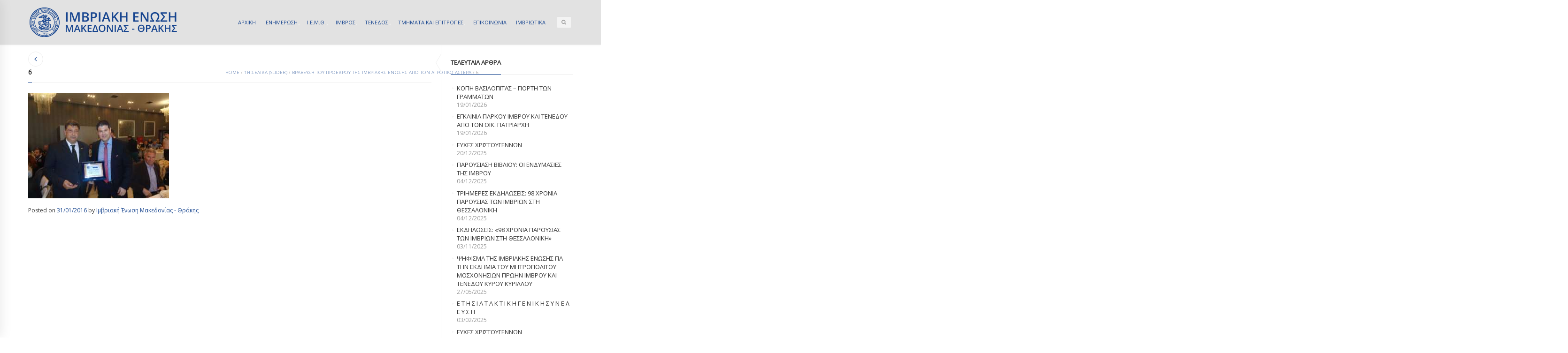

--- FILE ---
content_type: text/html; charset=UTF-8
request_url: https://imbrosunion.com/%CE%B2%CF%81%CE%AC%CE%B2%CE%B5%CF%85%CF%83%CE%B7-%CF%84%CE%BF%CF%85-%CF%80%CF%81%CE%BF%CE%AD%CE%B4%CF%81%CE%BF%CF%85-%CF%84%CE%B7%CF%83-%CE%B9%CE%BC%CE%B2%CF%81%CE%B9%CE%B1%CE%BA%CE%AE%CF%83-%CE%AD/6-2/
body_size: 13105
content:

<!DOCTYPE html>
<html lang="el" class="mpcth-responsive">
<head>
	<meta charset="UTF-8">
	<meta name="viewport" content="width=device-width, initial-scale=1.0">

			<meta property="og:image" content="https://imbrosunion.com/wp-content/uploads/2016/01/6.jpg"/>
	
	<link rel="pingback" href="https://imbrosunion.com/xmlrpc.php" />
			<link rel="icon" type="image/png" href="https://imbrosunion.com/wp-content/uploads/2014/12/IMBROSUNION-LOGO-HEADER.png">
	
	<title>6 | ΙΜΒΡΙΑΚΗ ΕΝΩΣΗ</title>
<meta name='robots' content='max-image-preview:large' />
<link rel='dns-prefetch' href='//fonts.googleapis.com' />
<link rel="alternate" type="application/rss+xml" title="Ροή RSS &raquo; ΙΜΒΡΙΑΚΗ ΕΝΩΣΗ" href="https://imbrosunion.com/feed/" />
<link rel="alternate" title="oEmbed (JSON)" type="application/json+oembed" href="https://imbrosunion.com/wp-json/oembed/1.0/embed?url=https%3A%2F%2Fimbrosunion.com%2F%25ce%25b2%25cf%2581%25ce%25ac%25ce%25b2%25ce%25b5%25cf%2585%25cf%2583%25ce%25b7-%25cf%2584%25ce%25bf%25cf%2585-%25cf%2580%25cf%2581%25ce%25bf%25ce%25ad%25ce%25b4%25cf%2581%25ce%25bf%25cf%2585-%25cf%2584%25ce%25b7%25cf%2583-%25ce%25b9%25ce%25bc%25ce%25b2%25cf%2581%25ce%25b9%25ce%25b1%25ce%25ba%25ce%25ae%25cf%2583-%25ce%25ad%2F6-2%2F" />
<link rel="alternate" title="oEmbed (XML)" type="text/xml+oembed" href="https://imbrosunion.com/wp-json/oembed/1.0/embed?url=https%3A%2F%2Fimbrosunion.com%2F%25ce%25b2%25cf%2581%25ce%25ac%25ce%25b2%25ce%25b5%25cf%2585%25cf%2583%25ce%25b7-%25cf%2584%25ce%25bf%25cf%2585-%25cf%2580%25cf%2581%25ce%25bf%25ce%25ad%25ce%25b4%25cf%2581%25ce%25bf%25cf%2585-%25cf%2584%25ce%25b7%25cf%2583-%25ce%25b9%25ce%25bc%25ce%25b2%25cf%2581%25ce%25b9%25ce%25b1%25ce%25ba%25ce%25ae%25cf%2583-%25ce%25ad%2F6-2%2F&#038;format=xml" />
<style id='wp-img-auto-sizes-contain-inline-css' type='text/css'>
img:is([sizes=auto i],[sizes^="auto," i]){contain-intrinsic-size:3000px 1500px}
/*# sourceURL=wp-img-auto-sizes-contain-inline-css */
</style>
<style id='wp-block-library-inline-css' type='text/css'>
:root{--wp-block-synced-color:#7a00df;--wp-block-synced-color--rgb:122,0,223;--wp-bound-block-color:var(--wp-block-synced-color);--wp-editor-canvas-background:#ddd;--wp-admin-theme-color:#007cba;--wp-admin-theme-color--rgb:0,124,186;--wp-admin-theme-color-darker-10:#006ba1;--wp-admin-theme-color-darker-10--rgb:0,107,160.5;--wp-admin-theme-color-darker-20:#005a87;--wp-admin-theme-color-darker-20--rgb:0,90,135;--wp-admin-border-width-focus:2px}@media (min-resolution:192dpi){:root{--wp-admin-border-width-focus:1.5px}}.wp-element-button{cursor:pointer}:root .has-very-light-gray-background-color{background-color:#eee}:root .has-very-dark-gray-background-color{background-color:#313131}:root .has-very-light-gray-color{color:#eee}:root .has-very-dark-gray-color{color:#313131}:root .has-vivid-green-cyan-to-vivid-cyan-blue-gradient-background{background:linear-gradient(135deg,#00d084,#0693e3)}:root .has-purple-crush-gradient-background{background:linear-gradient(135deg,#34e2e4,#4721fb 50%,#ab1dfe)}:root .has-hazy-dawn-gradient-background{background:linear-gradient(135deg,#faaca8,#dad0ec)}:root .has-subdued-olive-gradient-background{background:linear-gradient(135deg,#fafae1,#67a671)}:root .has-atomic-cream-gradient-background{background:linear-gradient(135deg,#fdd79a,#004a59)}:root .has-nightshade-gradient-background{background:linear-gradient(135deg,#330968,#31cdcf)}:root .has-midnight-gradient-background{background:linear-gradient(135deg,#020381,#2874fc)}:root{--wp--preset--font-size--normal:16px;--wp--preset--font-size--huge:42px}.has-regular-font-size{font-size:1em}.has-larger-font-size{font-size:2.625em}.has-normal-font-size{font-size:var(--wp--preset--font-size--normal)}.has-huge-font-size{font-size:var(--wp--preset--font-size--huge)}.has-text-align-center{text-align:center}.has-text-align-left{text-align:left}.has-text-align-right{text-align:right}.has-fit-text{white-space:nowrap!important}#end-resizable-editor-section{display:none}.aligncenter{clear:both}.items-justified-left{justify-content:flex-start}.items-justified-center{justify-content:center}.items-justified-right{justify-content:flex-end}.items-justified-space-between{justify-content:space-between}.screen-reader-text{border:0;clip-path:inset(50%);height:1px;margin:-1px;overflow:hidden;padding:0;position:absolute;width:1px;word-wrap:normal!important}.screen-reader-text:focus{background-color:#ddd;clip-path:none;color:#444;display:block;font-size:1em;height:auto;left:5px;line-height:normal;padding:15px 23px 14px;text-decoration:none;top:5px;width:auto;z-index:100000}html :where(.has-border-color){border-style:solid}html :where([style*=border-top-color]){border-top-style:solid}html :where([style*=border-right-color]){border-right-style:solid}html :where([style*=border-bottom-color]){border-bottom-style:solid}html :where([style*=border-left-color]){border-left-style:solid}html :where([style*=border-width]){border-style:solid}html :where([style*=border-top-width]){border-top-style:solid}html :where([style*=border-right-width]){border-right-style:solid}html :where([style*=border-bottom-width]){border-bottom-style:solid}html :where([style*=border-left-width]){border-left-style:solid}html :where(img[class*=wp-image-]){height:auto;max-width:100%}:where(figure){margin:0 0 1em}html :where(.is-position-sticky){--wp-admin--admin-bar--position-offset:var(--wp-admin--admin-bar--height,0px)}@media screen and (max-width:600px){html :where(.is-position-sticky){--wp-admin--admin-bar--position-offset:0px}}

/*# sourceURL=wp-block-library-inline-css */
</style><style id='global-styles-inline-css' type='text/css'>
:root{--wp--preset--aspect-ratio--square: 1;--wp--preset--aspect-ratio--4-3: 4/3;--wp--preset--aspect-ratio--3-4: 3/4;--wp--preset--aspect-ratio--3-2: 3/2;--wp--preset--aspect-ratio--2-3: 2/3;--wp--preset--aspect-ratio--16-9: 16/9;--wp--preset--aspect-ratio--9-16: 9/16;--wp--preset--color--black: #000000;--wp--preset--color--cyan-bluish-gray: #abb8c3;--wp--preset--color--white: #ffffff;--wp--preset--color--pale-pink: #f78da7;--wp--preset--color--vivid-red: #cf2e2e;--wp--preset--color--luminous-vivid-orange: #ff6900;--wp--preset--color--luminous-vivid-amber: #fcb900;--wp--preset--color--light-green-cyan: #7bdcb5;--wp--preset--color--vivid-green-cyan: #00d084;--wp--preset--color--pale-cyan-blue: #8ed1fc;--wp--preset--color--vivid-cyan-blue: #0693e3;--wp--preset--color--vivid-purple: #9b51e0;--wp--preset--gradient--vivid-cyan-blue-to-vivid-purple: linear-gradient(135deg,rgb(6,147,227) 0%,rgb(155,81,224) 100%);--wp--preset--gradient--light-green-cyan-to-vivid-green-cyan: linear-gradient(135deg,rgb(122,220,180) 0%,rgb(0,208,130) 100%);--wp--preset--gradient--luminous-vivid-amber-to-luminous-vivid-orange: linear-gradient(135deg,rgb(252,185,0) 0%,rgb(255,105,0) 100%);--wp--preset--gradient--luminous-vivid-orange-to-vivid-red: linear-gradient(135deg,rgb(255,105,0) 0%,rgb(207,46,46) 100%);--wp--preset--gradient--very-light-gray-to-cyan-bluish-gray: linear-gradient(135deg,rgb(238,238,238) 0%,rgb(169,184,195) 100%);--wp--preset--gradient--cool-to-warm-spectrum: linear-gradient(135deg,rgb(74,234,220) 0%,rgb(151,120,209) 20%,rgb(207,42,186) 40%,rgb(238,44,130) 60%,rgb(251,105,98) 80%,rgb(254,248,76) 100%);--wp--preset--gradient--blush-light-purple: linear-gradient(135deg,rgb(255,206,236) 0%,rgb(152,150,240) 100%);--wp--preset--gradient--blush-bordeaux: linear-gradient(135deg,rgb(254,205,165) 0%,rgb(254,45,45) 50%,rgb(107,0,62) 100%);--wp--preset--gradient--luminous-dusk: linear-gradient(135deg,rgb(255,203,112) 0%,rgb(199,81,192) 50%,rgb(65,88,208) 100%);--wp--preset--gradient--pale-ocean: linear-gradient(135deg,rgb(255,245,203) 0%,rgb(182,227,212) 50%,rgb(51,167,181) 100%);--wp--preset--gradient--electric-grass: linear-gradient(135deg,rgb(202,248,128) 0%,rgb(113,206,126) 100%);--wp--preset--gradient--midnight: linear-gradient(135deg,rgb(2,3,129) 0%,rgb(40,116,252) 100%);--wp--preset--font-size--small: 13px;--wp--preset--font-size--medium: 20px;--wp--preset--font-size--large: 36px;--wp--preset--font-size--x-large: 42px;--wp--preset--spacing--20: 0.44rem;--wp--preset--spacing--30: 0.67rem;--wp--preset--spacing--40: 1rem;--wp--preset--spacing--50: 1.5rem;--wp--preset--spacing--60: 2.25rem;--wp--preset--spacing--70: 3.38rem;--wp--preset--spacing--80: 5.06rem;--wp--preset--shadow--natural: 6px 6px 9px rgba(0, 0, 0, 0.2);--wp--preset--shadow--deep: 12px 12px 50px rgba(0, 0, 0, 0.4);--wp--preset--shadow--sharp: 6px 6px 0px rgba(0, 0, 0, 0.2);--wp--preset--shadow--outlined: 6px 6px 0px -3px rgb(255, 255, 255), 6px 6px rgb(0, 0, 0);--wp--preset--shadow--crisp: 6px 6px 0px rgb(0, 0, 0);}:where(.is-layout-flex){gap: 0.5em;}:where(.is-layout-grid){gap: 0.5em;}body .is-layout-flex{display: flex;}.is-layout-flex{flex-wrap: wrap;align-items: center;}.is-layout-flex > :is(*, div){margin: 0;}body .is-layout-grid{display: grid;}.is-layout-grid > :is(*, div){margin: 0;}:where(.wp-block-columns.is-layout-flex){gap: 2em;}:where(.wp-block-columns.is-layout-grid){gap: 2em;}:where(.wp-block-post-template.is-layout-flex){gap: 1.25em;}:where(.wp-block-post-template.is-layout-grid){gap: 1.25em;}.has-black-color{color: var(--wp--preset--color--black) !important;}.has-cyan-bluish-gray-color{color: var(--wp--preset--color--cyan-bluish-gray) !important;}.has-white-color{color: var(--wp--preset--color--white) !important;}.has-pale-pink-color{color: var(--wp--preset--color--pale-pink) !important;}.has-vivid-red-color{color: var(--wp--preset--color--vivid-red) !important;}.has-luminous-vivid-orange-color{color: var(--wp--preset--color--luminous-vivid-orange) !important;}.has-luminous-vivid-amber-color{color: var(--wp--preset--color--luminous-vivid-amber) !important;}.has-light-green-cyan-color{color: var(--wp--preset--color--light-green-cyan) !important;}.has-vivid-green-cyan-color{color: var(--wp--preset--color--vivid-green-cyan) !important;}.has-pale-cyan-blue-color{color: var(--wp--preset--color--pale-cyan-blue) !important;}.has-vivid-cyan-blue-color{color: var(--wp--preset--color--vivid-cyan-blue) !important;}.has-vivid-purple-color{color: var(--wp--preset--color--vivid-purple) !important;}.has-black-background-color{background-color: var(--wp--preset--color--black) !important;}.has-cyan-bluish-gray-background-color{background-color: var(--wp--preset--color--cyan-bluish-gray) !important;}.has-white-background-color{background-color: var(--wp--preset--color--white) !important;}.has-pale-pink-background-color{background-color: var(--wp--preset--color--pale-pink) !important;}.has-vivid-red-background-color{background-color: var(--wp--preset--color--vivid-red) !important;}.has-luminous-vivid-orange-background-color{background-color: var(--wp--preset--color--luminous-vivid-orange) !important;}.has-luminous-vivid-amber-background-color{background-color: var(--wp--preset--color--luminous-vivid-amber) !important;}.has-light-green-cyan-background-color{background-color: var(--wp--preset--color--light-green-cyan) !important;}.has-vivid-green-cyan-background-color{background-color: var(--wp--preset--color--vivid-green-cyan) !important;}.has-pale-cyan-blue-background-color{background-color: var(--wp--preset--color--pale-cyan-blue) !important;}.has-vivid-cyan-blue-background-color{background-color: var(--wp--preset--color--vivid-cyan-blue) !important;}.has-vivid-purple-background-color{background-color: var(--wp--preset--color--vivid-purple) !important;}.has-black-border-color{border-color: var(--wp--preset--color--black) !important;}.has-cyan-bluish-gray-border-color{border-color: var(--wp--preset--color--cyan-bluish-gray) !important;}.has-white-border-color{border-color: var(--wp--preset--color--white) !important;}.has-pale-pink-border-color{border-color: var(--wp--preset--color--pale-pink) !important;}.has-vivid-red-border-color{border-color: var(--wp--preset--color--vivid-red) !important;}.has-luminous-vivid-orange-border-color{border-color: var(--wp--preset--color--luminous-vivid-orange) !important;}.has-luminous-vivid-amber-border-color{border-color: var(--wp--preset--color--luminous-vivid-amber) !important;}.has-light-green-cyan-border-color{border-color: var(--wp--preset--color--light-green-cyan) !important;}.has-vivid-green-cyan-border-color{border-color: var(--wp--preset--color--vivid-green-cyan) !important;}.has-pale-cyan-blue-border-color{border-color: var(--wp--preset--color--pale-cyan-blue) !important;}.has-vivid-cyan-blue-border-color{border-color: var(--wp--preset--color--vivid-cyan-blue) !important;}.has-vivid-purple-border-color{border-color: var(--wp--preset--color--vivid-purple) !important;}.has-vivid-cyan-blue-to-vivid-purple-gradient-background{background: var(--wp--preset--gradient--vivid-cyan-blue-to-vivid-purple) !important;}.has-light-green-cyan-to-vivid-green-cyan-gradient-background{background: var(--wp--preset--gradient--light-green-cyan-to-vivid-green-cyan) !important;}.has-luminous-vivid-amber-to-luminous-vivid-orange-gradient-background{background: var(--wp--preset--gradient--luminous-vivid-amber-to-luminous-vivid-orange) !important;}.has-luminous-vivid-orange-to-vivid-red-gradient-background{background: var(--wp--preset--gradient--luminous-vivid-orange-to-vivid-red) !important;}.has-very-light-gray-to-cyan-bluish-gray-gradient-background{background: var(--wp--preset--gradient--very-light-gray-to-cyan-bluish-gray) !important;}.has-cool-to-warm-spectrum-gradient-background{background: var(--wp--preset--gradient--cool-to-warm-spectrum) !important;}.has-blush-light-purple-gradient-background{background: var(--wp--preset--gradient--blush-light-purple) !important;}.has-blush-bordeaux-gradient-background{background: var(--wp--preset--gradient--blush-bordeaux) !important;}.has-luminous-dusk-gradient-background{background: var(--wp--preset--gradient--luminous-dusk) !important;}.has-pale-ocean-gradient-background{background: var(--wp--preset--gradient--pale-ocean) !important;}.has-electric-grass-gradient-background{background: var(--wp--preset--gradient--electric-grass) !important;}.has-midnight-gradient-background{background: var(--wp--preset--gradient--midnight) !important;}.has-small-font-size{font-size: var(--wp--preset--font-size--small) !important;}.has-medium-font-size{font-size: var(--wp--preset--font-size--medium) !important;}.has-large-font-size{font-size: var(--wp--preset--font-size--large) !important;}.has-x-large-font-size{font-size: var(--wp--preset--font-size--x-large) !important;}
/*# sourceURL=global-styles-inline-css */
</style>

<style id='classic-theme-styles-inline-css' type='text/css'>
/*! This file is auto-generated */
.wp-block-button__link{color:#fff;background-color:#32373c;border-radius:9999px;box-shadow:none;text-decoration:none;padding:calc(.667em + 2px) calc(1.333em + 2px);font-size:1.125em}.wp-block-file__button{background:#32373c;color:#fff;text-decoration:none}
/*# sourceURL=/wp-includes/css/classic-themes.min.css */
</style>
<link rel='stylesheet' id='contact-form-7-css' href='https://imbrosunion.com/wp-content/plugins/contact-form-7/includes/css/styles.css?ver=6.1.4' type='text/css' media='all' />
<link rel='stylesheet' id='mpc-sh-styles-css' href='https://imbrosunion.com/wp-content/plugins/mpc-shortcodes/css/mpc-sh.css?ver=f77213b2ae7263103bac12e73db2b879' type='text/css' media='all' />
<link rel='stylesheet' id='mpc-content-font-css' href='https://fonts.googleapis.com/css?family=Open+Sans&#038;subset=greek&#038;ver=f77213b2ae7263103bac12e73db2b879' type='text/css' media='all' />
<link rel='stylesheet' id='mpc-heading-font-css' href='https://fonts.googleapis.com/css?family=Open+Sans&#038;subset=greek&#038;ver=f77213b2ae7263103bac12e73db2b879' type='text/css' media='all' />
<link rel='stylesheet' id='mpc-menu-font-css' href='https://fonts.googleapis.com/css?family=Open+Sans&#038;subset=greek&#038;ver=f77213b2ae7263103bac12e73db2b879' type='text/css' media='all' />
<link rel='stylesheet' id='mpc-styles-css' href='https://imbrosunion.com/wp-content/themes/blaszok/style.css?ver=3.9.11' type='text/css' media='all' />
<link rel='stylesheet' id='mpc-styles-custom-css' href='https://imbrosunion.com/wp-content/themes/blaszok/style_custom.css?ver=20230323141926' type='text/css' media='all' />
<link rel='stylesheet' id='font-awesome-css' href='https://imbrosunion.com/wp-content/themes/blaszok/fonts/font-awesome.css?ver=3.9.11' type='text/css' media='all' />
<link rel='stylesheet' id='mpc-theme-plugins-css-css' href='https://imbrosunion.com/wp-content/themes/blaszok/css/plugins.min.css?ver=3.9.11' type='text/css' media='all' />
<script type="text/javascript" src="https://imbrosunion.com/wp-includes/js/jquery/jquery.min.js?ver=3.7.1" id="jquery-core-js"></script>
<script type="text/javascript" src="https://imbrosunion.com/wp-includes/js/jquery/jquery-migrate.min.js?ver=3.4.1" id="jquery-migrate-js"></script>
<script type="text/javascript" id="jquery-remove-uppercase-accents-js-extra">
/* <![CDATA[ */
var rua = {"accents":[{"original":"\u0386\u0399","convert":"\u0391\u03aa"},{"original":"\u0386\u03a5","convert":"\u0391\u03ab"},{"original":"\u0388\u0399","convert":"\u0395\u03aa"},{"original":"\u038c\u0399","convert":"\u039f\u03aa"},{"original":"\u0388\u03a5","convert":"\u0395\u03ab"},{"original":"\u038c\u03a5","convert":"\u039f\u03ab"},{"original":"\u03ac\u03b9","convert":"\u03b1\u03ca"},{"original":"\u03ad\u03b9","convert":"\u03b5\u03ca"},{"original":"\u0386\u03c5","convert":"\u03b1\u03cb"},{"original":"\u03ac\u03c5","convert":"\u03b1\u03cb"},{"original":"\u03cc\u03b9","convert":"\u03bf\u03ca"},{"original":"\u0388\u03c5","convert":"\u03b5\u03cb"},{"original":"\u03ad\u03c5","convert":"\u03b5\u03cb"},{"original":"\u03cc\u03c5","convert":"\u03bf\u03cb"},{"original":"\u038c\u03c5","convert":"\u03bf\u03cb"},{"original":"\u0386","convert":"\u0391"},{"original":"\u03ac","convert":"\u03b1"},{"original":"\u0388","convert":"\u0395"},{"original":"\u03ad","convert":"\u03b5"},{"original":"\u0389","convert":"\u0397"},{"original":"\u03ae","convert":"\u03b7"},{"original":"\u038a","convert":"\u0399"},{"original":"\u03aa","convert":"\u0399"},{"original":"\u03af","convert":"\u03b9"},{"original":"\u0390","convert":"\u03ca"},{"original":"\u038c","convert":"\u039f"},{"original":"\u03cc","convert":"\u03bf"},{"original":"\u038e","convert":"\u03a5"},{"original":"\u03cd","convert":"\u03c5"},{"original":"\u03b0","convert":"\u03cb"},{"original":"\u038f","convert":"\u03a9"},{"original":"\u03ce","convert":"\u03c9"}],"selectors":"","selAction":""};
//# sourceURL=jquery-remove-uppercase-accents-js-extra
/* ]]> */
</script>
<script type="text/javascript" src="https://imbrosunion.com/wp-content/plugins/remove-uppercase-accents/js/jquery.remove-uppercase-accents.js?ver=f77213b2ae7263103bac12e73db2b879" id="jquery-remove-uppercase-accents-js"></script>
<script></script><link rel="https://api.w.org/" href="https://imbrosunion.com/wp-json/" /><link rel="alternate" title="JSON" type="application/json" href="https://imbrosunion.com/wp-json/wp/v2/media/12580" /><link rel="EditURI" type="application/rsd+xml" title="RSD" href="https://imbrosunion.com/xmlrpc.php?rsd" />
<link rel="canonical" href="https://imbrosunion.com/%ce%b2%cf%81%ce%ac%ce%b2%ce%b5%cf%85%cf%83%ce%b7-%cf%84%ce%bf%cf%85-%cf%80%cf%81%ce%bf%ce%ad%ce%b4%cf%81%ce%bf%cf%85-%cf%84%ce%b7%cf%83-%ce%b9%ce%bc%ce%b2%cf%81%ce%b9%ce%b1%ce%ba%ce%ae%cf%83-%ce%ad/6-2/" />
<link rel='shortlink' href='https://imbrosunion.com/?p=12580' />
<meta name="generator" content="Powered by WPBakery Page Builder - drag and drop page builder for WordPress."/>
<noscript><style> .wpb_animate_when_almost_visible { opacity: 1; }</style></noscript>			<script>
			  (function(i,s,o,g,r,a,m){i['GoogleAnalyticsObject']=r;i[r]=i[r]||function(){
  (i[r].q=i[r].q||[]).push(arguments)},i[r].l=1*new Date();a=s.createElement(o),
  m=s.getElementsByTagName(o)[0];a.async=1;a.src=g;m.parentNode.insertBefore(a,m)
  })(window,document,'script','https://www.google-analytics.com/analytics.js','ga');

  ga('create', 'UA-15634460-16', 'auto');
  ga('send', 'pageview');

		</script>
	</head>

<!-- mpcth-responsive -->
<body class="attachment wp-singular attachment-template-default single single-attachment postid-12580 attachmentid-12580 attachment-jpeg wp-theme-blaszok mpcth-sidebar-right wpb-js-composer js-comp-ver-7.1 vc_responsive" >
  
	<div id="mpcth_page_wrap" class="
	mpcth-rev-nav-original mpcth-use-advance-colors 	">

					<a id="mpcth_toggle_mobile_menu" class="mpcth-color-main-color-hover" href="#"><i class="fa fa-bars"></i><i class="fa fa-times"></i></a>
			<div id="mpcth_mobile_nav_wrap">
				<nav id="mpcth_nav_mobile" role="navigation">
					<ul id="mpcth_mobile_menu" class="mpcth-mobile-menu"><li id="menu-item-1760" class="home menu-item menu-item-type-custom menu-item-object-custom menu-item-home menu-item-1760"><a href="http://imbrosunion.com/"><span class="mpcth-color-main-border">ΑΡΧΙΚΗ</span></a></li>
<li id="menu-item-4243" class="menu-item menu-item-type-post_type menu-item-object-page menu-item-has-children menu-item-4243"><a href="https://imbrosunion.com/imbriaki-epikairotita/"><span class="mpcth-color-main-border">ΕΝΗΜΕΡΩΣΗ</span></a>
<ul class="sub-menu">
	<li id="menu-item-4629" class="menu-item menu-item-type-taxonomy menu-item-object-category menu-item-4629"><a href="https://imbrosunion.com/category/%ce%b5%cf%80%ce%b9%ce%ba%ce%b1%ce%b9%cf%81%ce%bf%cf%84%ce%b7%cf%84%ce%b1/"><span class="mpcth-color-main-border">ΕΠΙΚΑΙΡΟΤΗΤΑ</span></a></li>
	<li id="menu-item-4630" class="menu-item menu-item-type-taxonomy menu-item-object-category menu-item-4630"><a href="https://imbrosunion.com/category/%cf%84%ce%b1-%ce%bd%ce%b5%ce%b1-%cf%84%ce%b7%cf%83-%ce%b5%ce%bd%cf%89%cf%83%ce%b7%cf%83/"><span class="mpcth-color-main-border">ΤΑ ΝΕΑ ΤΗΣ ΕΝΩΣΗΣ</span></a></li>
	<li id="menu-item-4632" class="menu-item menu-item-type-taxonomy menu-item-object-category menu-item-4632"><a href="https://imbrosunion.com/category/%cf%84%ce%b1-%ce%bd%ce%b5%ce%b1-%cf%84%cf%89%ce%bd-%cf%84%ce%bc%ce%b7%ce%bc%ce%b1%cf%84%cf%89%ce%bd/"><span class="mpcth-color-main-border">ΤΑ ΝΕΑ ΤΩΝ ΤΜΗΜΑΤΩΝ</span></a></li>
	<li id="menu-item-23369" class="menu-item menu-item-type-taxonomy menu-item-object-category menu-item-23369"><a href="https://imbrosunion.com/category/iera-mitropolis-imvrou-kai-tenedou/"><span class="mpcth-color-main-border">ΙΕΡΑ ΜΗΤΡΟΠΟΛΗΣ ΙΜΒΡΟΥ ΚΑΙ ΤΕΝΕΔΟΥ</span></a></li>
	<li id="menu-item-4631" class="menu-item menu-item-type-taxonomy menu-item-object-category menu-item-4631"><a href="https://imbrosunion.com/category/%ce%b4%ce%b9%ce%b1%cf%86%ce%bf%cf%81%ce%b1-%cf%87%cf%81%ce%b7%cf%83%ce%b9%ce%bc%ce%b1-%ce%b5%ce%bd%ce%b4%ce%b9%ce%b1%cf%86%ce%b5%cf%81%ce%bf%ce%bd%cf%84%ce%b1/"><span class="mpcth-color-main-border">ΔΙΑΦΟΡΑ ΧΡΗΣΙΜΑ ΕΝΔΙΑΦΕΡΟΝΤΑ</span></a></li>
</ul>
</li>
<li id="menu-item-1870" class="menu-item menu-item-type-custom menu-item-object-custom menu-item-has-children menu-item-1870"><a href="http://imbrosunion.com/about/"><span class="mpcth-color-main-border">Ι.Ε.Μ.Θ.</span></a>
<ul class="sub-menu">
	<li id="menu-item-1891" class="menu-item menu-item-type-post_type menu-item-object-page menu-item-1891"><a href="https://imbrosunion.com/about/"><span class="mpcth-color-main-border">Η Ι.Ε.Μ.Θ.</span></a></li>
	<li id="menu-item-1905" class="menu-item menu-item-type-post_type menu-item-object-page menu-item-1905"><a href="https://imbrosunion.com/about/stoxoi/"><span class="mpcth-color-main-border">Στόχοι και αιτήματα</span></a></li>
	<li id="menu-item-1894" class="menu-item menu-item-type-post_type menu-item-object-page menu-item-1894"><a href="https://imbrosunion.com/dioikitiko-symboulio/"><span class="mpcth-color-main-border">Το Διοικητικό Συμβούλιο</span></a></li>
	<li id="menu-item-4809" class="menu-item menu-item-type-post_type menu-item-object-page menu-item-4809"><a href="https://imbrosunion.com/i-imbros/%ce%bf-%ce%bf%ce%b9%ce%ba%ce%bf%cf%85%ce%bc%ce%b5%ce%bd%ce%b9%ce%ba%ce%bf%cf%83-%cf%80%ce%b1%cf%84%cf%81%ce%b9%ce%b1%cf%81%cf%87%ce%b7%cf%83-%ce%ba%ce%ba-%ce%b2%ce%b1%cf%81%ce%b8%ce%bf%ce%bb%ce%bf/"><span class="mpcth-color-main-border">Ο Οικουμενικός Πατριάρχης κ.κ. Βαρθολομαίος</span></a></li>
	<li id="menu-item-16242" class="menu-item menu-item-type-custom menu-item-object-custom menu-item-16242"><a href="https://www.flickr.com/photos/imbrosunion/"><span class="mpcth-color-main-border">Φωτογραφίες στο Flickr</span></a></li>
	<li id="menu-item-16244" class="menu-item menu-item-type-custom menu-item-object-custom menu-item-16244"><a href="https://www.youtube.com/user/imbrosunion"><span class="mpcth-color-main-border">Βίντεο στο YouTube</span></a></li>
	<li id="menu-item-1758" class="menu-item menu-item-type-post_type menu-item-object-page menu-item-1758"><a href="https://imbrosunion.com/ixitiko-arxeio/"><span class="mpcth-color-main-border">Μουσική</span></a></li>
	<li id="menu-item-1904" class="menu-item menu-item-type-post_type menu-item-object-page menu-item-1904"><a href="https://imbrosunion.com/about/enimerotheite-pos-mporeite-na-ginete-m/"><span class="mpcth-color-main-border">Αιτήσεις – Δηλώσεις εγγραφής</span></a></li>
</ul>
</li>
<li id="menu-item-1787" class="menu-item menu-item-type-custom menu-item-object-custom menu-item-has-children menu-item-1787"><a href="#"><span class="mpcth-color-main-border">ΙΜΒΡΟΣ</span></a>
<ul class="sub-menu">
	<li id="menu-item-1790" class="menu-item menu-item-type-post_type menu-item-object-page menu-item-1790"><a href="https://imbrosunion.com/i-imbros/"><span class="mpcth-color-main-border">Σύντομη αναφορά</span></a></li>
	<li id="menu-item-1793" class="menu-item menu-item-type-custom menu-item-object-custom menu-item-has-children menu-item-1793"><a href="#"><span class="mpcth-color-main-border">Ιστορία</span></a>
	<ul class="sub-menu">
		<li id="menu-item-1801" class="menu-item menu-item-type-post_type menu-item-object-page menu-item-1801"><a href="https://imbrosunion.com/apo-tin-pro%cf%8astoria-mexri-ti-synthiki-to/"><span class="mpcth-color-main-border">Η ιστορία μέχρι τη Συνθήκη των Σεβρών</span></a></li>
		<li id="menu-item-1802" class="menu-item menu-item-type-post_type menu-item-object-page menu-item-1802"><a href="https://imbrosunion.com/synthiki-tis-lozanis/"><span class="mpcth-color-main-border">Η συνθήκη της Λωζάνης</span></a></li>
		<li id="menu-item-1803" class="menu-item menu-item-type-post_type menu-item-object-page menu-item-1803"><a href="https://imbrosunion.com/1964-1990-politiki-afellinismou/"><span class="mpcth-color-main-border">1964-1990: Η πολιτική του αφελληνισμού</span></a></li>
		<li id="menu-item-1804" class="menu-item menu-item-type-post_type menu-item-object-page menu-item-1804"><a href="https://imbrosunion.com/1990-i-epistrofi/"><span class="mpcth-color-main-border">1990: Η επιστροφή</span></a></li>
		<li id="menu-item-1800" class="menu-item menu-item-type-post_type menu-item-object-page menu-item-has-children menu-item-1800"><a href="https://imbrosunion.com/i-imbros/simerini-katastasi/"><span class="mpcth-color-main-border">Η σημερινή κατάσταση</span></a>
		<ul class="sub-menu">
			<li id="menu-item-1993" class="menu-item menu-item-type-post_type menu-item-object-page menu-item-1993"><a href="https://imbrosunion.com/diethneis-ektheseis-gia-tin-imbro-kai-te/"><span class="mpcth-color-main-border">Διεθνείς εκθέσεις για την Ίμβρο και Τένεδο</span></a></li>
		</ul>
</li>
		<li id="menu-item-1805" class="menu-item menu-item-type-post_type menu-item-object-page menu-item-1805"><a href="https://imbrosunion.com/imerologio-simantikon-gegonoton/"><span class="mpcth-color-main-border">Ημερολόγιο σημαντικών γεγονότων</span></a></li>
	</ul>
</li>
	<li id="menu-item-1809" class="menu-item menu-item-type-custom menu-item-object-custom menu-item-has-children menu-item-1809"><a href="#"><span class="mpcth-color-main-border">Πολιτισμός</span></a>
	<ul class="sub-menu">
		<li id="menu-item-1983" class="menu-item menu-item-type-post_type menu-item-object-page menu-item-1983"><a href="https://imbrosunion.com/paideia/"><span class="mpcth-color-main-border">Παιδεία</span></a></li>
		<li id="menu-item-1857" class="menu-item menu-item-type-custom menu-item-object-custom menu-item-has-children menu-item-1857"><a href="#"><span class="mpcth-color-main-border">Γλώσσα</span></a>
		<ul class="sub-menu">
			<li id="menu-item-2381" class="menu-item menu-item-type-post_type menu-item-object-page menu-item-2381"><a href="https://imbrosunion.com/tou-nisiou-mas-i-glossa/"><span class="mpcth-color-main-border">Μάθε Νιμπριώτ&#8217;κα</span></a></li>
			<li id="menu-item-1867" class="menu-item menu-item-type-post_type menu-item-object-page menu-item-1867"><a href="https://imbrosunion.com/imbriako-lexilogio/"><span class="mpcth-color-main-border">Ιμβριακό λεξιλόγιο</span></a></li>
			<li id="menu-item-1866" class="menu-item menu-item-type-post_type menu-item-object-page menu-item-1866"><a href="https://imbrosunion.com/imbriako-glossiko-idioma/"><span class="mpcth-color-main-border">Ιμβριακό γλωσσικό ιδίωμα</span></a></li>
			<li id="menu-item-1865" class="menu-item menu-item-type-post_type menu-item-object-page menu-item-1865"><a href="https://imbrosunion.com/glossikos-thanatos-i-periptosi-tou-imb/"><span class="mpcth-color-main-border">Γλωσσικός θάνατος: Η περίπτωση του Ιμβριακού ιδιώματος</span></a></li>
			<li id="menu-item-1869" class="menu-item menu-item-type-post_type menu-item-object-page menu-item-1869"><a href="https://imbrosunion.com/glossikes-taseis-tis-genikis-sto-synt/"><span class="mpcth-color-main-border">Γλωσσικές τάσεις της Γενικής στο συντακτικό επίπεδο</span></a></li>
		</ul>
</li>
		<li id="menu-item-1812" class="menu-item menu-item-type-post_type menu-item-object-page menu-item-1812"><a href="https://imbrosunion.com/i-imbros/ithi-kai-ethima/"><span class="mpcth-color-main-border">Ήθη και έθιμα</span></a></li>
	</ul>
</li>
	<li id="menu-item-1824" class="menu-item menu-item-type-custom menu-item-object-custom menu-item-has-children menu-item-1824"><a href="#"><span class="mpcth-color-main-border">Γεωγραφία</span></a>
	<ul class="sub-menu">
		<li id="menu-item-1846" class="menu-item menu-item-type-post_type menu-item-object-page menu-item-1846"><a href="https://imbrosunion.com/geografia/"><span class="mpcth-color-main-border">Γεωγραφικά στοιχεία</span></a></li>
		<li id="menu-item-1844" class="menu-item menu-item-type-post_type menu-item-object-page menu-item-1844"><a href="https://imbrosunion.com/geografia/diadrastikos-xartis/"><span class="mpcth-color-main-border">Διαδραστικός χάρτης</span></a></li>
		<li id="menu-item-1856" class="menu-item menu-item-type-post_type menu-item-object-page menu-item-1856"><a href="https://imbrosunion.com/geografia/taxideuontas/"><span class="mpcth-color-main-border">Ταξιδιωτικός οδηγός</span></a></li>
		<li id="menu-item-1853" class="menu-item menu-item-type-custom menu-item-object-custom menu-item-has-children menu-item-1853"><a href="#"><span class="mpcth-color-main-border">Τα χωριά</span></a>
		<ul class="sub-menu">
			<li id="menu-item-1851" class="menu-item menu-item-type-post_type menu-item-object-page menu-item-1851"><a href="https://imbrosunion.com/geografia/agioi-theodoroi/"><span class="mpcth-color-main-border">Άγιοι Θεόδωροι</span></a></li>
			<li id="menu-item-1845" class="menu-item menu-item-type-post_type menu-item-object-page menu-item-1845"><a href="https://imbrosunion.com/geografia/agridia/"><span class="mpcth-color-main-border">Αγρίδια</span></a></li>
			<li id="menu-item-1849" class="menu-item menu-item-type-post_type menu-item-object-page menu-item-1849"><a href="https://imbrosunion.com/geografia/glyki/"><span class="mpcth-color-main-border">Γλυκύ</span></a></li>
			<li id="menu-item-1850" class="menu-item menu-item-type-post_type menu-item-object-page menu-item-1850"><a href="https://imbrosunion.com/geografia/eulampio/"><span class="mpcth-color-main-border">Ευλάμπιο</span></a></li>
			<li id="menu-item-1848" class="menu-item menu-item-type-post_type menu-item-object-page menu-item-1848"><a href="https://imbrosunion.com/geografia/kastro/"><span class="mpcth-color-main-border">Κάστρο</span></a></li>
			<li id="menu-item-1852" class="menu-item menu-item-type-post_type menu-item-object-page menu-item-1852"><a href="https://imbrosunion.com/geografia/panagia-xora/"><span class="mpcth-color-main-border">Παναγία (χώρα)</span></a></li>
			<li id="menu-item-1847" class="menu-item menu-item-type-post_type menu-item-object-page menu-item-1847"><a href="https://imbrosunion.com/geografia/sxoinoudi/"><span class="mpcth-color-main-border">Σχοινούδι</span></a></li>
		</ul>
</li>
	</ul>
</li>
	<li id="menu-item-2107" class="menu-item menu-item-type-post_type menu-item-object-page menu-item-2107"><a href="https://imbrosunion.com/arxitektoniki/"><span class="mpcth-color-main-border">Αρχιτεκτονική</span></a></li>
	<li id="menu-item-4810" class="menu-item menu-item-type-post_type menu-item-object-page menu-item-4810"><a href="https://imbrosunion.com/i-imbros/%ce%b9%ce%b5%cf%81%ce%b1-%ce%bc%ce%b7%cf%84%cf%81%ce%bf%cf%80%ce%bf%ce%bb%ce%b7-%ce%b9%ce%bc%ce%b2%cf%81%ce%bf%cf%85-%ce%ba%ce%b1%ce%b9-%cf%84%ce%b5%ce%bd%ce%b5%ce%b4%ce%bf%cf%85/"><span class="mpcth-color-main-border">Ιερά Μητρόπολη &#8216;Ιμβρου και Τενέδου</span></a></li>
</ul>
</li>
<li id="menu-item-1786" class="menu-item menu-item-type-custom menu-item-object-custom menu-item-has-children menu-item-1786"><a href="#"><span class="mpcth-color-main-border">ΤΕΝΕΔΟΣ</span></a>
<ul class="sub-menu">
	<li id="menu-item-2072" class="menu-item menu-item-type-post_type menu-item-object-page menu-item-2072"><a href="https://imbrosunion.com/istoria/"><span class="mpcth-color-main-border">Ιστορία</span></a></li>
	<li id="menu-item-2058" class="menu-item menu-item-type-custom menu-item-object-custom menu-item-has-children menu-item-2058"><a href="#"><span class="mpcth-color-main-border">Γεωγραφία</span></a>
	<ul class="sub-menu">
		<li id="menu-item-2060" class="menu-item menu-item-type-post_type menu-item-object-page menu-item-2060"><a href="https://imbrosunion.com/geografika-stoixeia/"><span class="mpcth-color-main-border">Γεωγραφικά στοιχεία</span></a></li>
	</ul>
</li>
</ul>
</li>
<li id="menu-item-4318" class="menu-item menu-item-type-custom menu-item-object-custom menu-item-has-children menu-item-4318"><a href="#"><span class="mpcth-color-main-border">ΤΜΗΜΑΤΑ ΚΑΙ ΕΠΙΤΡΟΠΕΣ</span></a>
<ul class="sub-menu">
	<li id="menu-item-4613" class="menu-item menu-item-type-taxonomy menu-item-object-category menu-item-4613"><a href="https://imbrosunion.com/category/%cf%84%ce%b1-%ce%bd%ce%b5%ce%b1-%cf%84%cf%89%ce%bd-%cf%84%ce%bc%ce%b7%ce%bc%ce%b1%cf%84%cf%89%ce%bd/%ce%b4%ce%b1%ce%bd%ce%b5%ce%b9%cf%83%cf%84%ce%b9%ce%ba%ce%b7-%ce%b2%ce%b9%ce%b2%ce%bb%ce%b9%ce%bf%ce%b8%ce%b7%ce%ba%ce%b7/"><span class="mpcth-color-main-border">ΔΑΝΕΙΣΤΙΚΗ ΒΙΒΛΙΟΘΗΚΗ</span></a></li>
	<li id="menu-item-4605" class="menu-item menu-item-type-taxonomy menu-item-object-category menu-item-4605"><a href="https://imbrosunion.com/category/%cf%84%ce%b1-%ce%bd%ce%b5%ce%b1-%cf%84%cf%89%ce%bd-%cf%84%ce%bc%ce%b7%ce%bc%ce%b1%cf%84%cf%89%ce%bd/%ce%b8%ce%b5%ce%b1%cf%84%cf%81%ce%b9%ce%ba%ce%b7-%ce%b1%ce%b3%cf%89%ce%b3%ce%b7-%cf%80%ce%b1%ce%b9%ce%b4%ce%b9%ce%ba%ce%bf-%ce%b5%cf%86%ce%b7%ce%b2%ce%b9%ce%ba%ce%bf/"><span class="mpcth-color-main-border">ΘΕΑΤΡΙΚΗ ΑΓΩΓΗ (ΠΑΙΔΙΚΟ &#8211; ΕΦΗΒΙΚΟ)</span></a></li>
	<li id="menu-item-4606" class="menu-item menu-item-type-taxonomy menu-item-object-category menu-item-4606"><a href="https://imbrosunion.com/category/%cf%84%ce%b1-%ce%bd%ce%b5%ce%b1-%cf%84%cf%89%ce%bd-%cf%84%ce%bc%ce%b7%ce%bc%ce%b1%cf%84%cf%89%ce%bd/%ce%b8%ce%b5%ce%b1%cf%84%cf%81%ce%b9%ce%ba%ce%b7-%ce%bf%ce%bc%ce%b1%ce%b4%ce%b1-%ce%b5%ce%bd%ce%b7%ce%bb%ce%b9%ce%ba%cf%89%ce%bd/"><span class="mpcth-color-main-border">ΘΕΑΤΡΙΚΗ ΟΜΑΔΑ ΕΝΗΛΙΚΩΝ</span></a></li>
	<li id="menu-item-4610" class="menu-item menu-item-type-taxonomy menu-item-object-category menu-item-4610"><a href="https://imbrosunion.com/category/%cf%84%ce%b1-%ce%bd%ce%b5%ce%b1-%cf%84%cf%89%ce%bd-%cf%84%ce%bc%ce%b7%ce%bc%ce%b1%cf%84%cf%89%ce%bd/%ce%b5%cf%80%ce%b9%cf%84%cf%81%ce%bf%cf%80%ce%b7-%ce%b2%ce%bf%ce%b7%ce%b8%ce%b5%ce%b9%ce%b1%cf%83-%ce%ba%ce%b1%ce%b9-%ce%b1%ce%bb%ce%bb%ce%b7%ce%bb%ce%b5%ce%b3%ce%b3%cf%85%ce%b7%cf%83/"><span class="mpcth-color-main-border">ΕΠΙΤΡΟΠΗ ΒΟΗΘΕΙΑΣ ΚΑΙ ΑΛΛΗΛΕΓΓΥΗΣ</span></a></li>
	<li id="menu-item-22202" class="menu-item menu-item-type-taxonomy menu-item-object-category menu-item-22202"><a href="https://imbrosunion.com/category/%cf%84%ce%b1-%ce%bd%ce%b5%ce%b1-%cf%84%cf%89%ce%bd-%cf%84%ce%bc%ce%b7%ce%bc%ce%b1%cf%84%cf%89%ce%bd/kantadoroi-tis-imvrou/"><span class="mpcth-color-main-border">ΚΑΝΤΑΔΟΡΟΙ ΤΗΣ ΙΜΒΡΟΥ</span></a></li>
	<li id="menu-item-4607" class="menu-item menu-item-type-taxonomy menu-item-object-category menu-item-4607"><a href="https://imbrosunion.com/category/%cf%84%ce%b1-%ce%bd%ce%b5%ce%b1-%cf%84%cf%89%ce%bd-%cf%84%ce%bc%ce%b7%ce%bc%ce%b1%cf%84%cf%89%ce%bd/%cf%84%ce%bc%ce%b7%ce%bc%ce%b1-%ce%b1%ce%b9%ce%bc%ce%bf%ce%b4%ce%bf%cf%83%ce%b9%ce%b1%cf%83/"><span class="mpcth-color-main-border">ΤΜΗΜΑ ΑΙΜΟΔΟΣΙΑΣ</span></a></li>
	<li id="menu-item-4608" class="menu-item menu-item-type-taxonomy menu-item-object-category menu-item-4608"><a href="https://imbrosunion.com/category/%cf%84%ce%b1-%ce%bd%ce%b5%ce%b1-%cf%84%cf%89%ce%bd-%cf%84%ce%bc%ce%b7%ce%bc%ce%b1%cf%84%cf%89%ce%bd/%cf%84%ce%bc%ce%b7%ce%bc%ce%b1-%ce%ba%cf%85%cf%81%ce%b9%cf%89%ce%bd/"><span class="mpcth-color-main-border">ΤΜΗΜΑ ΚΥΡΙΩΝ</span></a></li>
	<li id="menu-item-4609" class="menu-item menu-item-type-taxonomy menu-item-object-category menu-item-4609"><a href="https://imbrosunion.com/category/%cf%84%ce%b1-%ce%bd%ce%b5%ce%b1-%cf%84%cf%89%ce%bd-%cf%84%ce%bc%ce%b7%ce%bc%ce%b1%cf%84%cf%89%ce%bd/%cf%84%ce%bc%ce%b7%ce%bc%ce%b1-%ce%bd%ce%b5%ce%bf%ce%bb%ce%b1%ce%b9%ce%b1%cf%83/"><span class="mpcth-color-main-border">ΤΜΗΜΑ ΝΕΟΛΑΙΑΣ</span></a></li>
	<li id="menu-item-4612" class="menu-item menu-item-type-taxonomy menu-item-object-category menu-item-4612"><a href="https://imbrosunion.com/category/%cf%84%ce%b1-%ce%bd%ce%b5%ce%b1-%cf%84%cf%89%ce%bd-%cf%84%ce%bc%ce%b7%ce%bc%ce%b1%cf%84%cf%89%ce%bd/%cf%87%ce%bf%cf%81%ce%b5%cf%85%cf%84%ce%b9%ce%ba%ce%bf-%cf%80%ce%b1%ce%b9%ce%b4%ce%b9%ce%ba%ce%bf/"><span class="mpcth-color-main-border">ΧΟΡΕΥΤΙΚΟ ΠΑΙΔΙΚΟ</span></a></li>
	<li id="menu-item-4603" class="menu-item menu-item-type-taxonomy menu-item-object-category menu-item-4603"><a href="https://imbrosunion.com/category/%cf%84%ce%b1-%ce%bd%ce%b5%ce%b1-%cf%84%cf%89%ce%bd-%cf%84%ce%bc%ce%b7%ce%bc%ce%b1%cf%84%cf%89%ce%bd/%cf%87%ce%bf%cf%81%ce%b5%cf%85%cf%84%ce%b9%ce%ba%ce%bf-%ce%b5%ce%bd%ce%b7%ce%bb%ce%b9%ce%ba%cf%89%ce%bd/"><span class="mpcth-color-main-border">ΧΟΡΕΥΤΙΚΟ ΕΝΗΛΙΚΩΝ</span></a></li>
	<li id="menu-item-4611" class="menu-item menu-item-type-taxonomy menu-item-object-category menu-item-4611"><a href="https://imbrosunion.com/category/%cf%84%ce%b1-%ce%bd%ce%b5%ce%b1-%cf%84%cf%89%ce%bd-%cf%84%ce%bc%ce%b7%ce%bc%ce%b1%cf%84%cf%89%ce%bd/%cf%87%ce%b1%ce%bb%ce%ba%ce%bf%ce%b3%cf%81%ce%b1%cf%86%ce%b9%ce%b1/"><span class="mpcth-color-main-border">ΧΑΛΚΟΓΡΑΦΙΑ</span></a></li>
	<li id="menu-item-4604" class="menu-item menu-item-type-taxonomy menu-item-object-category menu-item-4604"><a href="https://imbrosunion.com/category/%cf%84%ce%b1-%ce%bd%ce%b5%ce%b1-%cf%84%cf%89%ce%bd-%cf%84%ce%bc%ce%b7%ce%bc%ce%b1%cf%84%cf%89%ce%bd/%cf%87%ce%bf%cf%81%cf%89%ce%b4%ce%b9%ce%b1/"><span class="mpcth-color-main-border">ΧΟΡΩΔΙΑ</span></a></li>
</ul>
</li>
<li id="menu-item-1878" class="menu-item menu-item-type-post_type menu-item-object-page menu-item-1878"><a href="https://imbrosunion.com/epikoinonia/"><span class="mpcth-color-main-border">ΕΠΙΚΟΙΝΩΝΙΑ</span></a></li>
<li id="menu-item-24765" class="menu-item menu-item-type-post_type menu-item-object-page menu-item-24765"><a href="https://imbrosunion.com/ta-imvriotika/"><span class="mpcth-color-main-border">ΙΜΒΡΙΩΤΙΚΑ</span></a></li>
</ul>				</nav><!-- end #mpcth_nav_mobile -->
			</div>
		
		
		<div id="mpcth_page_header_wrap_spacer"></div>
				<header id="mpcth_page_header_wrap" class="
		mpcth-sticky-header-enabled 		" data-offset="75%">
			<div id="mpcth_page_header_container">
												<div id="mpcth_header_section">
					<div class="mpcth-header-wrap">
						<div id="mpcth_page_header_content" class="mpcth-header-order-l_rm_s">
																<div id="mpcth_logo_wrap" class="mpcth-mobile-logo-enabled mpcth-sticky-logo-enabled">
										<a id="mpcth_logo" href="https://imbrosunion.com">
																							<img   src="https://imbrosunion.com/wp-content/uploads/2014/12/imbrosunion-logo-header-main.png" class="mpcth-standard-logo" alt="Logo">
																									<img  src="https://imbrosunion.com/wp-content/uploads/2014/12/imbrosunion-logo-header-main.png" class="mpcth-retina-logo" alt="Logo">
												
																									<img  src="https://imbrosunion.com/wp-content/uploads/2014/12/imbrosunion-logo-header-mobile.png" class="mpcth-mobile-logo" alt="Logo">
																											<img  src="https://imbrosunion.com/wp-content/uploads/2014/12/imbrosunion-logo-header-mobile.png" class="mpcth-retina-mobile-logo" alt="Logo">
																									
																									<img  src="https://imbrosunion.com/wp-content/uploads/2014/12/imbrosunion-logo-header-mobile1.png" class="mpcth-sticky-logo" alt="Logo">
																											<img  src="https://imbrosunion.com/wp-content/uploads/2014/12/imbrosunion-logo-header-mobile1.png" class="mpcth-retina-sticky-logo" alt="Logo">
																																														</a>
																			</div><!-- end #mpcth_logo_wrap -->
																											<nav id="mpcth_nav" role="navigation"  class="
																		">
										<ul id="mpcth_menu" class="mpcth-menu"><li class="home menu-item menu-item-type-custom menu-item-object-custom menu-item-home menu-item-1760"><a href="http://imbrosunion.com/">ΑΡΧΙΚΗ</a></li>
<li class="menu-item menu-item-type-post_type menu-item-object-page menu-item-has-children menu-item-4243"><a href="https://imbrosunion.com/imbriaki-epikairotita/">ΕΝΗΜΕΡΩΣΗ</a>
<ul class="sub-menu">
	<li class="menu-item menu-item-type-taxonomy menu-item-object-category menu-item-4629"><a href="https://imbrosunion.com/category/%ce%b5%cf%80%ce%b9%ce%ba%ce%b1%ce%b9%cf%81%ce%bf%cf%84%ce%b7%cf%84%ce%b1/">ΕΠΙΚΑΙΡΟΤΗΤΑ</a></li>
	<li class="menu-item menu-item-type-taxonomy menu-item-object-category menu-item-4630"><a href="https://imbrosunion.com/category/%cf%84%ce%b1-%ce%bd%ce%b5%ce%b1-%cf%84%ce%b7%cf%83-%ce%b5%ce%bd%cf%89%cf%83%ce%b7%cf%83/">ΤΑ ΝΕΑ ΤΗΣ ΕΝΩΣΗΣ</a></li>
	<li class="menu-item menu-item-type-taxonomy menu-item-object-category menu-item-4632"><a href="https://imbrosunion.com/category/%cf%84%ce%b1-%ce%bd%ce%b5%ce%b1-%cf%84%cf%89%ce%bd-%cf%84%ce%bc%ce%b7%ce%bc%ce%b1%cf%84%cf%89%ce%bd/">ΤΑ ΝΕΑ ΤΩΝ ΤΜΗΜΑΤΩΝ</a></li>
	<li class="menu-item menu-item-type-taxonomy menu-item-object-category menu-item-23369"><a href="https://imbrosunion.com/category/iera-mitropolis-imvrou-kai-tenedou/">ΙΕΡΑ ΜΗΤΡΟΠΟΛΗΣ ΙΜΒΡΟΥ ΚΑΙ ΤΕΝΕΔΟΥ</a></li>
	<li class="menu-item menu-item-type-taxonomy menu-item-object-category menu-item-4631"><a href="https://imbrosunion.com/category/%ce%b4%ce%b9%ce%b1%cf%86%ce%bf%cf%81%ce%b1-%cf%87%cf%81%ce%b7%cf%83%ce%b9%ce%bc%ce%b1-%ce%b5%ce%bd%ce%b4%ce%b9%ce%b1%cf%86%ce%b5%cf%81%ce%bf%ce%bd%cf%84%ce%b1/">ΔΙΑΦΟΡΑ ΧΡΗΣΙΜΑ ΕΝΔΙΑΦΕΡΟΝΤΑ</a></li>
</ul>
</li>
<li class="menu-item menu-item-type-custom menu-item-object-custom menu-item-has-children menu-item-1870"><a href="http://imbrosunion.com/about/">Ι.Ε.Μ.Θ.</a>
<ul class="sub-menu">
	<li class="menu-item menu-item-type-post_type menu-item-object-page menu-item-1891"><a href="https://imbrosunion.com/about/">Η Ι.Ε.Μ.Θ.</a></li>
	<li class="menu-item menu-item-type-post_type menu-item-object-page menu-item-1905"><a href="https://imbrosunion.com/about/stoxoi/">Στόχοι και αιτήματα</a></li>
	<li class="menu-item menu-item-type-post_type menu-item-object-page menu-item-1894"><a href="https://imbrosunion.com/dioikitiko-symboulio/">Το Διοικητικό Συμβούλιο</a></li>
	<li class="menu-item menu-item-type-post_type menu-item-object-page menu-item-4809"><a href="https://imbrosunion.com/i-imbros/%ce%bf-%ce%bf%ce%b9%ce%ba%ce%bf%cf%85%ce%bc%ce%b5%ce%bd%ce%b9%ce%ba%ce%bf%cf%83-%cf%80%ce%b1%cf%84%cf%81%ce%b9%ce%b1%cf%81%cf%87%ce%b7%cf%83-%ce%ba%ce%ba-%ce%b2%ce%b1%cf%81%ce%b8%ce%bf%ce%bb%ce%bf/">Ο Οικουμενικός Πατριάρχης κ.κ. Βαρθολομαίος</a></li>
	<li class="menu-item menu-item-type-custom menu-item-object-custom menu-item-16242"><a href="https://www.flickr.com/photos/imbrosunion/">Φωτογραφίες στο Flickr</a></li>
	<li class="menu-item menu-item-type-custom menu-item-object-custom menu-item-16244"><a href="https://www.youtube.com/user/imbrosunion">Βίντεο στο YouTube</a></li>
	<li class="menu-item menu-item-type-post_type menu-item-object-page menu-item-1758"><a href="https://imbrosunion.com/ixitiko-arxeio/">Μουσική</a></li>
	<li class="menu-item menu-item-type-post_type menu-item-object-page menu-item-1904"><a href="https://imbrosunion.com/about/enimerotheite-pos-mporeite-na-ginete-m/">Αιτήσεις – Δηλώσεις εγγραφής</a></li>
</ul>
</li>
<li class="menu-item menu-item-type-custom menu-item-object-custom menu-item-has-children menu-item-1787"><a href="#">ΙΜΒΡΟΣ</a>
<ul class="sub-menu">
	<li class="menu-item menu-item-type-post_type menu-item-object-page menu-item-1790"><a href="https://imbrosunion.com/i-imbros/">Σύντομη αναφορά</a></li>
	<li class="menu-item menu-item-type-custom menu-item-object-custom menu-item-has-children menu-item-1793"><a href="#">Ιστορία</a>
	<ul class="sub-menu">
		<li class="menu-item menu-item-type-post_type menu-item-object-page menu-item-1801"><a href="https://imbrosunion.com/apo-tin-pro%cf%8astoria-mexri-ti-synthiki-to/">Η ιστορία μέχρι τη Συνθήκη των Σεβρών</a></li>
		<li class="menu-item menu-item-type-post_type menu-item-object-page menu-item-1802"><a href="https://imbrosunion.com/synthiki-tis-lozanis/">Η συνθήκη της Λωζάνης</a></li>
		<li class="menu-item menu-item-type-post_type menu-item-object-page menu-item-1803"><a href="https://imbrosunion.com/1964-1990-politiki-afellinismou/">1964-1990: Η πολιτική του αφελληνισμού</a></li>
		<li class="menu-item menu-item-type-post_type menu-item-object-page menu-item-1804"><a href="https://imbrosunion.com/1990-i-epistrofi/">1990: Η επιστροφή</a></li>
		<li class="menu-item menu-item-type-post_type menu-item-object-page menu-item-has-children menu-item-1800"><a href="https://imbrosunion.com/i-imbros/simerini-katastasi/">Η σημερινή κατάσταση</a>
		<ul class="sub-menu">
			<li class="menu-item menu-item-type-post_type menu-item-object-page menu-item-1993"><a href="https://imbrosunion.com/diethneis-ektheseis-gia-tin-imbro-kai-te/">Διεθνείς εκθέσεις για την Ίμβρο και Τένεδο</a></li>
		</ul>
</li>
		<li class="menu-item menu-item-type-post_type menu-item-object-page menu-item-1805"><a href="https://imbrosunion.com/imerologio-simantikon-gegonoton/">Ημερολόγιο σημαντικών γεγονότων</a></li>
	</ul>
</li>
	<li class="menu-item menu-item-type-custom menu-item-object-custom menu-item-has-children menu-item-1809"><a href="#">Πολιτισμός</a>
	<ul class="sub-menu">
		<li class="menu-item menu-item-type-post_type menu-item-object-page menu-item-1983"><a href="https://imbrosunion.com/paideia/">Παιδεία</a></li>
		<li class="menu-item menu-item-type-custom menu-item-object-custom menu-item-has-children menu-item-1857"><a href="#">Γλώσσα</a>
		<ul class="sub-menu">
			<li class="menu-item menu-item-type-post_type menu-item-object-page menu-item-2381"><a href="https://imbrosunion.com/tou-nisiou-mas-i-glossa/">Μάθε Νιμπριώτ&#8217;κα</a></li>
			<li class="menu-item menu-item-type-post_type menu-item-object-page menu-item-1867"><a href="https://imbrosunion.com/imbriako-lexilogio/">Ιμβριακό λεξιλόγιο</a></li>
			<li class="menu-item menu-item-type-post_type menu-item-object-page menu-item-1866"><a href="https://imbrosunion.com/imbriako-glossiko-idioma/">Ιμβριακό γλωσσικό ιδίωμα</a></li>
			<li class="menu-item menu-item-type-post_type menu-item-object-page menu-item-1865"><a href="https://imbrosunion.com/glossikos-thanatos-i-periptosi-tou-imb/">Γλωσσικός θάνατος: Η περίπτωση του Ιμβριακού ιδιώματος</a></li>
			<li class="menu-item menu-item-type-post_type menu-item-object-page menu-item-1869"><a href="https://imbrosunion.com/glossikes-taseis-tis-genikis-sto-synt/">Γλωσσικές τάσεις της Γενικής στο συντακτικό επίπεδο</a></li>
		</ul>
</li>
		<li class="menu-item menu-item-type-post_type menu-item-object-page menu-item-1812"><a href="https://imbrosunion.com/i-imbros/ithi-kai-ethima/">Ήθη και έθιμα</a></li>
	</ul>
</li>
	<li class="menu-item menu-item-type-custom menu-item-object-custom menu-item-has-children menu-item-1824"><a href="#">Γεωγραφία</a>
	<ul class="sub-menu">
		<li class="menu-item menu-item-type-post_type menu-item-object-page menu-item-1846"><a href="https://imbrosunion.com/geografia/">Γεωγραφικά στοιχεία</a></li>
		<li class="menu-item menu-item-type-post_type menu-item-object-page menu-item-1844"><a href="https://imbrosunion.com/geografia/diadrastikos-xartis/">Διαδραστικός χάρτης</a></li>
		<li class="menu-item menu-item-type-post_type menu-item-object-page menu-item-1856"><a href="https://imbrosunion.com/geografia/taxideuontas/">Ταξιδιωτικός οδηγός</a></li>
		<li class="menu-item menu-item-type-custom menu-item-object-custom menu-item-has-children menu-item-1853"><a href="#">Τα χωριά</a>
		<ul class="sub-menu">
			<li class="menu-item menu-item-type-post_type menu-item-object-page menu-item-1851"><a href="https://imbrosunion.com/geografia/agioi-theodoroi/">Άγιοι Θεόδωροι</a></li>
			<li class="menu-item menu-item-type-post_type menu-item-object-page menu-item-1845"><a href="https://imbrosunion.com/geografia/agridia/">Αγρίδια</a></li>
			<li class="menu-item menu-item-type-post_type menu-item-object-page menu-item-1849"><a href="https://imbrosunion.com/geografia/glyki/">Γλυκύ</a></li>
			<li class="menu-item menu-item-type-post_type menu-item-object-page menu-item-1850"><a href="https://imbrosunion.com/geografia/eulampio/">Ευλάμπιο</a></li>
			<li class="menu-item menu-item-type-post_type menu-item-object-page menu-item-1848"><a href="https://imbrosunion.com/geografia/kastro/">Κάστρο</a></li>
			<li class="menu-item menu-item-type-post_type menu-item-object-page menu-item-1852"><a href="https://imbrosunion.com/geografia/panagia-xora/">Παναγία (χώρα)</a></li>
			<li class="menu-item menu-item-type-post_type menu-item-object-page menu-item-1847"><a href="https://imbrosunion.com/geografia/sxoinoudi/">Σχοινούδι</a></li>
		</ul>
</li>
	</ul>
</li>
	<li class="menu-item menu-item-type-post_type menu-item-object-page menu-item-2107"><a href="https://imbrosunion.com/arxitektoniki/">Αρχιτεκτονική</a></li>
	<li class="menu-item menu-item-type-post_type menu-item-object-page menu-item-4810"><a href="https://imbrosunion.com/i-imbros/%ce%b9%ce%b5%cf%81%ce%b1-%ce%bc%ce%b7%cf%84%cf%81%ce%bf%cf%80%ce%bf%ce%bb%ce%b7-%ce%b9%ce%bc%ce%b2%cf%81%ce%bf%cf%85-%ce%ba%ce%b1%ce%b9-%cf%84%ce%b5%ce%bd%ce%b5%ce%b4%ce%bf%cf%85/">Ιερά Μητρόπολη &#8216;Ιμβρου και Τενέδου</a></li>
</ul>
</li>
<li class="menu-item menu-item-type-custom menu-item-object-custom menu-item-has-children menu-item-1786"><a href="#">ΤΕΝΕΔΟΣ</a>
<ul class="sub-menu">
	<li class="menu-item menu-item-type-post_type menu-item-object-page menu-item-2072"><a href="https://imbrosunion.com/istoria/">Ιστορία</a></li>
	<li class="menu-item menu-item-type-custom menu-item-object-custom menu-item-has-children menu-item-2058"><a href="#">Γεωγραφία</a>
	<ul class="sub-menu">
		<li class="menu-item menu-item-type-post_type menu-item-object-page menu-item-2060"><a href="https://imbrosunion.com/geografika-stoixeia/">Γεωγραφικά στοιχεία</a></li>
	</ul>
</li>
</ul>
</li>
<li class="menu-item menu-item-type-custom menu-item-object-custom menu-item-has-children menu-item-4318"><a href="#">ΤΜΗΜΑΤΑ ΚΑΙ ΕΠΙΤΡΟΠΕΣ</a>
<ul class="sub-menu">
	<li class="menu-item menu-item-type-taxonomy menu-item-object-category menu-item-4613"><a href="https://imbrosunion.com/category/%cf%84%ce%b1-%ce%bd%ce%b5%ce%b1-%cf%84%cf%89%ce%bd-%cf%84%ce%bc%ce%b7%ce%bc%ce%b1%cf%84%cf%89%ce%bd/%ce%b4%ce%b1%ce%bd%ce%b5%ce%b9%cf%83%cf%84%ce%b9%ce%ba%ce%b7-%ce%b2%ce%b9%ce%b2%ce%bb%ce%b9%ce%bf%ce%b8%ce%b7%ce%ba%ce%b7/">ΔΑΝΕΙΣΤΙΚΗ ΒΙΒΛΙΟΘΗΚΗ</a></li>
	<li class="menu-item menu-item-type-taxonomy menu-item-object-category menu-item-4605"><a href="https://imbrosunion.com/category/%cf%84%ce%b1-%ce%bd%ce%b5%ce%b1-%cf%84%cf%89%ce%bd-%cf%84%ce%bc%ce%b7%ce%bc%ce%b1%cf%84%cf%89%ce%bd/%ce%b8%ce%b5%ce%b1%cf%84%cf%81%ce%b9%ce%ba%ce%b7-%ce%b1%ce%b3%cf%89%ce%b3%ce%b7-%cf%80%ce%b1%ce%b9%ce%b4%ce%b9%ce%ba%ce%bf-%ce%b5%cf%86%ce%b7%ce%b2%ce%b9%ce%ba%ce%bf/">ΘΕΑΤΡΙΚΗ ΑΓΩΓΗ (ΠΑΙΔΙΚΟ &#8211; ΕΦΗΒΙΚΟ)</a></li>
	<li class="menu-item menu-item-type-taxonomy menu-item-object-category menu-item-4606"><a href="https://imbrosunion.com/category/%cf%84%ce%b1-%ce%bd%ce%b5%ce%b1-%cf%84%cf%89%ce%bd-%cf%84%ce%bc%ce%b7%ce%bc%ce%b1%cf%84%cf%89%ce%bd/%ce%b8%ce%b5%ce%b1%cf%84%cf%81%ce%b9%ce%ba%ce%b7-%ce%bf%ce%bc%ce%b1%ce%b4%ce%b1-%ce%b5%ce%bd%ce%b7%ce%bb%ce%b9%ce%ba%cf%89%ce%bd/">ΘΕΑΤΡΙΚΗ ΟΜΑΔΑ ΕΝΗΛΙΚΩΝ</a></li>
	<li class="menu-item menu-item-type-taxonomy menu-item-object-category menu-item-4610"><a href="https://imbrosunion.com/category/%cf%84%ce%b1-%ce%bd%ce%b5%ce%b1-%cf%84%cf%89%ce%bd-%cf%84%ce%bc%ce%b7%ce%bc%ce%b1%cf%84%cf%89%ce%bd/%ce%b5%cf%80%ce%b9%cf%84%cf%81%ce%bf%cf%80%ce%b7-%ce%b2%ce%bf%ce%b7%ce%b8%ce%b5%ce%b9%ce%b1%cf%83-%ce%ba%ce%b1%ce%b9-%ce%b1%ce%bb%ce%bb%ce%b7%ce%bb%ce%b5%ce%b3%ce%b3%cf%85%ce%b7%cf%83/">ΕΠΙΤΡΟΠΗ ΒΟΗΘΕΙΑΣ ΚΑΙ ΑΛΛΗΛΕΓΓΥΗΣ</a></li>
	<li class="menu-item menu-item-type-taxonomy menu-item-object-category menu-item-22202"><a href="https://imbrosunion.com/category/%cf%84%ce%b1-%ce%bd%ce%b5%ce%b1-%cf%84%cf%89%ce%bd-%cf%84%ce%bc%ce%b7%ce%bc%ce%b1%cf%84%cf%89%ce%bd/kantadoroi-tis-imvrou/">ΚΑΝΤΑΔΟΡΟΙ ΤΗΣ ΙΜΒΡΟΥ</a></li>
	<li class="menu-item menu-item-type-taxonomy menu-item-object-category menu-item-4607"><a href="https://imbrosunion.com/category/%cf%84%ce%b1-%ce%bd%ce%b5%ce%b1-%cf%84%cf%89%ce%bd-%cf%84%ce%bc%ce%b7%ce%bc%ce%b1%cf%84%cf%89%ce%bd/%cf%84%ce%bc%ce%b7%ce%bc%ce%b1-%ce%b1%ce%b9%ce%bc%ce%bf%ce%b4%ce%bf%cf%83%ce%b9%ce%b1%cf%83/">ΤΜΗΜΑ ΑΙΜΟΔΟΣΙΑΣ</a></li>
	<li class="menu-item menu-item-type-taxonomy menu-item-object-category menu-item-4608"><a href="https://imbrosunion.com/category/%cf%84%ce%b1-%ce%bd%ce%b5%ce%b1-%cf%84%cf%89%ce%bd-%cf%84%ce%bc%ce%b7%ce%bc%ce%b1%cf%84%cf%89%ce%bd/%cf%84%ce%bc%ce%b7%ce%bc%ce%b1-%ce%ba%cf%85%cf%81%ce%b9%cf%89%ce%bd/">ΤΜΗΜΑ ΚΥΡΙΩΝ</a></li>
	<li class="menu-item menu-item-type-taxonomy menu-item-object-category menu-item-4609"><a href="https://imbrosunion.com/category/%cf%84%ce%b1-%ce%bd%ce%b5%ce%b1-%cf%84%cf%89%ce%bd-%cf%84%ce%bc%ce%b7%ce%bc%ce%b1%cf%84%cf%89%ce%bd/%cf%84%ce%bc%ce%b7%ce%bc%ce%b1-%ce%bd%ce%b5%ce%bf%ce%bb%ce%b1%ce%b9%ce%b1%cf%83/">ΤΜΗΜΑ ΝΕΟΛΑΙΑΣ</a></li>
	<li class="menu-item menu-item-type-taxonomy menu-item-object-category menu-item-4612"><a href="https://imbrosunion.com/category/%cf%84%ce%b1-%ce%bd%ce%b5%ce%b1-%cf%84%cf%89%ce%bd-%cf%84%ce%bc%ce%b7%ce%bc%ce%b1%cf%84%cf%89%ce%bd/%cf%87%ce%bf%cf%81%ce%b5%cf%85%cf%84%ce%b9%ce%ba%ce%bf-%cf%80%ce%b1%ce%b9%ce%b4%ce%b9%ce%ba%ce%bf/">ΧΟΡΕΥΤΙΚΟ ΠΑΙΔΙΚΟ</a></li>
	<li class="menu-item menu-item-type-taxonomy menu-item-object-category menu-item-4603"><a href="https://imbrosunion.com/category/%cf%84%ce%b1-%ce%bd%ce%b5%ce%b1-%cf%84%cf%89%ce%bd-%cf%84%ce%bc%ce%b7%ce%bc%ce%b1%cf%84%cf%89%ce%bd/%cf%87%ce%bf%cf%81%ce%b5%cf%85%cf%84%ce%b9%ce%ba%ce%bf-%ce%b5%ce%bd%ce%b7%ce%bb%ce%b9%ce%ba%cf%89%ce%bd/">ΧΟΡΕΥΤΙΚΟ ΕΝΗΛΙΚΩΝ</a></li>
	<li class="menu-item menu-item-type-taxonomy menu-item-object-category menu-item-4611"><a href="https://imbrosunion.com/category/%cf%84%ce%b1-%ce%bd%ce%b5%ce%b1-%cf%84%cf%89%ce%bd-%cf%84%ce%bc%ce%b7%ce%bc%ce%b1%cf%84%cf%89%ce%bd/%cf%87%ce%b1%ce%bb%ce%ba%ce%bf%ce%b3%cf%81%ce%b1%cf%86%ce%b9%ce%b1/">ΧΑΛΚΟΓΡΑΦΙΑ</a></li>
	<li class="menu-item menu-item-type-taxonomy menu-item-object-category menu-item-4604"><a href="https://imbrosunion.com/category/%cf%84%ce%b1-%ce%bd%ce%b5%ce%b1-%cf%84%cf%89%ce%bd-%cf%84%ce%bc%ce%b7%ce%bc%ce%b1%cf%84%cf%89%ce%bd/%cf%87%ce%bf%cf%81%cf%89%ce%b4%ce%b9%ce%b1/">ΧΟΡΩΔΙΑ</a></li>
</ul>
</li>
<li class="menu-item menu-item-type-post_type menu-item-object-page menu-item-1878"><a href="https://imbrosunion.com/epikoinonia/">ΕΠΙΚΟΙΝΩΝΙΑ</a></li>
<li class="menu-item menu-item-type-post_type menu-item-object-page menu-item-24765"><a href="https://imbrosunion.com/ta-imvriotika/">ΙΜΒΡΙΩΤΙΚΑ</a></li>
</ul>									</nav><!-- end #mpcth_nav -->
																		<div id="mpcth_controls_wrap">
										<div id="mpcth_controls_container">
																																		<a id="mpcth_search" href="#"><i class="fa fa-fw fa-search"></i></a>
																																																																			<div id="mpcth_mini_search">
													<form role="search" method="get" id="searchform" action="https://imbrosunion.com">
														<input type="text" value="" name="s" id="s" placeholder="Search...">
																												<input type="submit" id="searchsubmit" value="Search">
													</form>
												</div>
																					</div>
									</div><!-- end #mpcth_controls_wrap -->
																								</div><!-- end #mpcth_page_header_content -->
					</div>
				</div>
							</div><!-- end #mpcth_page_header_container -->
								</header><!-- end #mpcth_page_header_wrap -->

<div id="mpcth_main">
	<div id="mpcth_main_container">
		
<a id="mpcth_toggle_mobile_sidebar" href="#"><i class="fa fa-columns"></i><i class="fa fa-times"></i></a>
<div id="mpcth_sidebar">
	<div class="mpcth-sidebar-arrow"></div>
	<ul class="mpcth-widget-column">
		
		<li id="recent-posts-3" class="widget widget_recent_entries">
		<h5 class="widget-title sidebar-widget-title"><span class="mpcth-color-main-border">ΤΕΛΕΥΤΑΙΑ ΑΡΘΡΑ</span></h5>
		<ul>
											<li>
					<a href="https://imbrosunion.com/kopi-vasilopitas-giorti-ton-grammaton-4/">Κοπή Βασιλόπιτας &#8211; Γιορτή των Γραμμάτων</a>
											<span class="post-date">19/01/2026</span>
									</li>
											<li>
					<a href="https://imbrosunion.com/egkainia-parkou-imvrou-kai-tenedou-apo-ton-oik-patriarchi/">Εγκαίνια Πάρκου Ίμβρου και Τενέδου από τον Οικ. Πατριάρχη</a>
											<span class="post-date">19/01/2026</span>
									</li>
											<li>
					<a href="https://imbrosunion.com/efches-christougennon-3/">ΕΥΧΕΣ ΧΡΙΣΤΟΥΓΕΝΝΩΝ</a>
											<span class="post-date">20/12/2025</span>
									</li>
											<li>
					<a href="https://imbrosunion.com/oi-endymasies/">Παρουσίαση βιβλίου: Οι ενδυμασίες της Ίμβρου</a>
											<span class="post-date">04/12/2025</span>
									</li>
											<li>
					<a href="https://imbrosunion.com/98-chronia/">Τριήμερες εκδηλώσεις: 98 χρόνια παρουσίας των Ιμβρίων στη Θεσσαλονίκη</a>
											<span class="post-date">04/12/2025</span>
									</li>
											<li>
					<a href="https://imbrosunion.com/ekdiloseis-98-chronia-iemth/">Εκδηλώσεις:  «98 χρόνια παρουσίας των Ιμβρίων  στη Θεσσαλονίκη»</a>
											<span class="post-date">03/11/2025</span>
									</li>
											<li>
					<a href="https://imbrosunion.com/psifisma/">ΨΗΦΙΣΜΑ  ΤΗΣ ΙΜΒΡΙΑΚΗΣ ΕΝΩΣΗΣ ΓΙΑ ΤΗΝ ΕΚΔΗΜΙΑ ΤΟΥ ΜΗΤΡΟΠΟΛΙΤΟΥ ΜΟΣΧΟΝΗΣΙΩΝ ΠΡΩΗΝ ΙΜΒΡΟΥ ΚΑΙ ΤΕΝΕΔΟΥ ΚΥΡΟΥ ΚΥΡΙΛΛΟΥ</a>
											<span class="post-date">27/05/2025</span>
									</li>
											<li>
					<a href="https://imbrosunion.com/gen-sineleusi/">Ε Τ Η Σ Ι Α    Τ Α Κ Τ Ι Κ Η    Γ Ε Ν Ι Κ Η    Σ Υ Ν Ε Λ Ε Υ Σ Η</a>
											<span class="post-date">03/02/2025</span>
									</li>
											<li>
					<a href="https://imbrosunion.com/efches-christougennon-2/">Ευχές Χριστουγέννων</a>
											<span class="post-date">13/12/2024</span>
									</li>
											<li>
					<a href="https://imbrosunion.com/kopi-vasilopitas/">ΚΟΠΗ ΒΑΣΙΛΟΠΙΤΑΣ &#8211; ΓΙΟΡΤΗ ΤΩΝ ΓΡΑΜΜΑΤΩΝ</a>
											<span class="post-date">04/12/2024</span>
									</li>
					</ul>

		</li>	</ul>
</div>		<div id="mpcth_content_wrap">
			<div id="mpcth_content">
															<article id="post-12580" class="mpcth-post post-12580 attachment type-attachment status-inherit hentry" >
							<header class="mpcth-post-header">
								<div class="mpcth-post-pagination">
								<a href="https://imbrosunion.com/%ce%b2%cf%81%ce%ac%ce%b2%ce%b5%cf%85%cf%83%ce%b7-%cf%84%ce%bf%cf%85-%cf%80%cf%81%ce%bf%ce%ad%ce%b4%cf%81%ce%bf%cf%85-%cf%84%ce%b7%cf%83-%ce%b9%ce%bc%ce%b2%cf%81%ce%b9%ce%b1%ce%ba%ce%ae%cf%83-%ce%ad/" rel="prev"><i class="fa fa-angle-left"></i></a>								</div>
								<div id="mpcth_breadcrumbs" xmlns:v="http://rdf.data-vocabulary.org/#"><span typeof="v:Breadcrumb"><a rel="v:url" property="v:title" href="https://imbrosunion.com/">Home</a></span> / <span typeof="v:Breadcrumb"><a rel="v:url" property="v:title" href="https://imbrosunion.com/category/1%ce%b7-%cf%83%ce%b5%ce%bb%ce%b9%ce%b4%ce%b1-slider/">1Η ΣΕΛΙΔΑ (SLIDER)</a></span> / <span typeof="v:Breadcrumb"><a rel="v:url" property="v:title" href="https://imbrosunion.com/%ce%b2%cf%81%ce%ac%ce%b2%ce%b5%cf%85%cf%83%ce%b7-%cf%84%ce%bf%cf%85-%cf%80%cf%81%ce%bf%ce%ad%ce%b4%cf%81%ce%bf%cf%85-%cf%84%ce%b7%cf%83-%ce%b9%ce%bc%ce%b2%cf%81%ce%b9%ce%b1%ce%ba%ce%ae%cf%83-%ce%ad/">Βράβευση του Προέδρου της Ιμβριακής Ένωσης από τον Αγροτικό Αστέρα</a></span> / <span class="current">6</span></div>								<h1 class="mpcth-post-title">
									<span class="mpcth-color-main-border">
										6									</span>
								</h1>
																	<div class="mpcth-post-thumbnail">
																			</div>
															</header>
							<section class="mpcth-post-content">
								<div class="mpcth-post-content-wrap">
									<p class="attachment"><a href='https://imbrosunion.com/wp-content/uploads/2016/01/6.jpg'><img fetchpriority="high" decoding="async" width="300" height="225" src="https://imbrosunion.com/wp-content/uploads/2016/01/6-300x225.jpg" class="attachment-medium size-medium" alt="" srcset="https://imbrosunion.com/wp-content/uploads/2016/01/6-300x225.jpg 300w, https://imbrosunion.com/wp-content/uploads/2016/01/6-768x576.jpg 768w, https://imbrosunion.com/wp-content/uploads/2016/01/6.jpg 1024w, https://imbrosunion.com/wp-content/uploads/2016/01/6-600x450.jpg 600w, https://imbrosunion.com/wp-content/uploads/2016/01/6-400x300.jpg 400w" sizes="(max-width: 300px) 100vw, 300px" /></a></p>
								</div>
								<div class="mpcth-post-meta">
									<span class="mpcth-date"><span class="mpcth-static-text">Posted on </span><a href="https://imbrosunion.com/2016/01/"><time datetime="31/01/2016">31/01/2016</time></a></span><span class="mpcth-author"><span class="mpcth-static-text"> by </span><a href="https://imbrosunion.com/author/admin/">Ιμβριακή Ένωση Μακεδονίας - Θράκης</a></span>								</div>
																							</section>
							<footer class="mpcth-post-footer">
                															</footer>
						</article>
												</div><!-- end #mpcth_content -->
		</div><!-- end #mpcth_content_wrap -->
	</div><!-- end #mpcth_main_container -->
</div><!-- end #mpcth_main -->

<!--WPFC_FOOTER_START-->		<footer id="mpcth_footer"  >
			<div id="mpcth_footer_container">
													<div id="mpcth_footer_section">
						<div class="mpcth-footer-wrap">
														<div id="mpcth_footer_content" class="mpcth-active">
								<ul class="mpcth-widget-column mpcth-widget-columns-3">
									<li id="linkcat-6" class="widget widget_links"><h5 class="widget-title footer-widget-title"><span class="mpcth-color-main-border">Σύνδεσμοι</span></h5>
	<ul class='xoxo blogroll'>
<li><a href="http://myimvros.blogspot.com/2012/05/blog-post_14.html?spref=fb">BLOG-myimvros</a></li>
<li><a href="http://www.ihotispolis.com/index.html">ΗΧΩ της Πόλης</a></li>

	</ul>
</li>
<li id="text-23" class="widget widget_text"><h5 class="widget-title footer-widget-title"><span class="mpcth-color-main-border">Δρομολόγια πλοίων</span></h5>			<div class="textwidget"><strong>ΘΕΡΙΝΑ ΔΡΟΜΟΛΟΓΙΑ</strong>

<strong>Δρομολόγιο Ίμβρου – Καμπάτεπε</strong>
<ul>
	<li>Αναχώρηση από Ίμβρο: 07:00, 10:00, 13.00, 16:00, 19:00, 21.00</li>
	<li>Αναχώρηση από Καμπάτεπε: 08:00, 10.00, 13:00, 16:00, 19.00, 21:00</li>
</ul>
<strong>Δρομολόγια ΚΑΤΑΜΑΡΑΝ με ΤΣΑΝΑΚΚΑΛΕ</strong>

Καταμαράν (δεν παίρνει αυτοκίνητα)
<ul>
	<li>Αναχώρηση από Ίμβρο: ΠΑΡΑΣΚΕΥΗ 08:00 και 18:00</li>
	<li>Αναχώρηση από Τσανάκκαλε: ΠΕΜΠΤΗ 9:00 και ΠΑΡΑΣΚΕΥΗ 16:00</li>
</ul>
<strong>ΧΕΙΜΕΡΙΝΑ ΔΡΟΜΟΛΟΓΙΑ</strong>

<strong>Δρομολόγιο Ίμβρου – Καμπάτεπε</strong>

Δευτέρα-Τρίτη-Τετάρτη-Πέμπτη-Σάββατο-Κυριακή. (Κλειστό φέρρυ)
<ul>
	<li>Αναχώρηση από Ίμβρο: 7:00, 13:00,  17:00</li>
	<li>Αναχώρηση από Καμπάτεπε: 10:00, 15:00, 19:00</li>
</ul></div>
		</li>								</ul>
							</div>
						</div>
					</div>
													<div id="mpcth_footer_copyrights_section">
						<div class="mpcth-footer-wrap">
							<div id="mpcth_footer_copyrights_wrap">
								<div id="mpcth_footer_copyrights">Copyright ©2014 ΙΜΒΡΙΑΚΗ ΕΝΩΣΗ ΜΑΚΕΔΟΝΙΑΣ - ΘΡΑΚΗΣ. ΜΕ ΤΗΝ ΕΠΙΦΥΛΑΞΗ ΠΑΝΤΩΣ ΝΟΜΙΜΟΥ ΔΙΚΑΙΩΜΑΤΟΣ <br /> <br /> <a href="http://www.idunited.gr">ΣΧΕΔΙΑΣΜΟΣ ΚΑΙ ΑΝΑΠΤΥΞΗ: IDUnited</a></div>
																<ul id="mpcth_footer_socials" class="mpcth-socials-list">
									<li><a target="_blank" href="https://www.facebook.com/imbrosunion" class="mpcth-social-facebook" ><i class="fa fa-facebook"></i></a></li><li><a target="_blank" href="https://www.youtube.com/user/imbrosunion" class="mpcth-social-youtube" ><i class="fa fa-youtube"></i></a></li>								</ul>
							</div>
						</div>
					</div>
							</div><!-- end #mpcth_footer_container -->
		</footer><!-- end #mpcth_footer -->
	</div><!-- end #mpcth_page_wrap -->
	<a href="#" id="mpcth_back_to_top" class="mpcth-back-to-top-position-right"><i class="fa fa-angle-up"></i></a>	<script type="speculationrules">
{"prefetch":[{"source":"document","where":{"and":[{"href_matches":"/*"},{"not":{"href_matches":["/wp-*.php","/wp-admin/*","/wp-content/uploads/*","/wp-content/*","/wp-content/plugins/*","/wp-content/themes/blaszok/*","/*\\?(.+)"]}},{"not":{"selector_matches":"a[rel~=\"nofollow\"]"}},{"not":{"selector_matches":".no-prefetch, .no-prefetch a"}}]},"eagerness":"conservative"}]}
</script>
<a rel="nofollow" style="display:none" href="https://imbrosunion.com/?blackhole=b8e5c34131" title="Do NOT follow this link or you will be banned from the site!">ΙΜΒΡΙΑΚΗ ΕΝΩΣΗ</a>
<script type="text/javascript" src="https://imbrosunion.com/wp-includes/js/dist/hooks.min.js?ver=dd5603f07f9220ed27f1" id="wp-hooks-js"></script>
<script type="text/javascript" src="https://imbrosunion.com/wp-includes/js/dist/i18n.min.js?ver=c26c3dc7bed366793375" id="wp-i18n-js"></script>
<script type="text/javascript" id="wp-i18n-js-after">
/* <![CDATA[ */
wp.i18n.setLocaleData( { 'text direction\u0004ltr': [ 'ltr' ] } );
//# sourceURL=wp-i18n-js-after
/* ]]> */
</script>
<script type="text/javascript" src="https://imbrosunion.com/wp-content/plugins/contact-form-7/includes/swv/js/index.js?ver=6.1.4" id="swv-js"></script>
<script type="text/javascript" id="contact-form-7-js-translations">
/* <![CDATA[ */
( function( domain, translations ) {
	var localeData = translations.locale_data[ domain ] || translations.locale_data.messages;
	localeData[""].domain = domain;
	wp.i18n.setLocaleData( localeData, domain );
} )( "contact-form-7", {"translation-revision-date":"2024-08-02 09:16:28+0000","generator":"GlotPress\/4.0.1","domain":"messages","locale_data":{"messages":{"":{"domain":"messages","plural-forms":"nplurals=2; plural=n != 1;","lang":"el_GR"},"This contact form is placed in the wrong place.":["\u0397 \u03c6\u03cc\u03c1\u03bc\u03b1 \u03b5\u03c0\u03b9\u03ba\u03bf\u03b9\u03bd\u03c9\u03bd\u03af\u03b1\u03c2 \u03b5\u03af\u03bd\u03b1\u03b9 \u03c3\u03b5 \u03bb\u03ac\u03b8\u03bf\u03c2 \u03b8\u03ad\u03c3\u03b7."],"Error:":["\u03a3\u03c6\u03ac\u03bb\u03bc\u03b1:"]}},"comment":{"reference":"includes\/js\/index.js"}} );
//# sourceURL=contact-form-7-js-translations
/* ]]> */
</script>
<script type="text/javascript" id="contact-form-7-js-before">
/* <![CDATA[ */
var wpcf7 = {
    "api": {
        "root": "https:\/\/imbrosunion.com\/wp-json\/",
        "namespace": "contact-form-7\/v1"
    },
    "cached": 1
};
//# sourceURL=contact-form-7-js-before
/* ]]> */
</script>
<script type="text/javascript" src="https://imbrosunion.com/wp-content/plugins/contact-form-7/includes/js/index.js?ver=6.1.4" id="contact-form-7-js"></script>
<script type="text/javascript" src="https://imbrosunion.com/wp-content/plugins/mpc-shortcodes/js/mpc-sh.js?ver=1.0" id="mpc-sh-scripts-js"></script>
<script type="text/javascript" id="mpc-w-scripts-js-extra">
/* <![CDATA[ */
var ajaxurl = "https://imbrosunion.com/wp-admin/admin-ajax.php";
//# sourceURL=mpc-w-scripts-js-extra
/* ]]> */
</script>
<script type="text/javascript" src="https://imbrosunion.com/wp-content/plugins/mpc-widgets//js/mpc-w.js?ver=1.0" id="mpc-w-scripts-js"></script>
<script type="text/javascript" id="mpc-theme-plugins-js-js-extra">
/* <![CDATA[ */
var mpc_cdl = {"label_years":"Years","label_months":"Months","label_weeks":"Weeks","label_days":"Days","label_hours":"Hours","label_minutes":"Minutes","label_seconds":"Seconds","label_year":"Year","label_month":"Month","label_week":"Week","label_day":"Day","label_hour":"Hour","label_minute":"Minute","label_second":"Second"};
//# sourceURL=mpc-theme-plugins-js-js-extra
/* ]]> */
</script>
<script type="text/javascript" src="https://imbrosunion.com/wp-content/themes/blaszok/js/plugins.min.js?ver=3.9.11" id="mpc-theme-plugins-js-js"></script>
<script type="text/javascript" id="mpc-theme-main-js-js-extra">
/* <![CDATA[ */
var mpc_cf = {"field_name":"NAME","field_email":"EMAIL","field_url":"WEBSITE","field_comment":"MESSAGE"};
//# sourceURL=mpc-theme-main-js-js-extra
/* ]]> */
</script>
<script type="text/javascript" src="https://imbrosunion.com/wp-content/themes/blaszok/js/main.min.js?ver=3.9.11" id="mpc-theme-main-js-js"></script>
<script></script></body>
</html><!-- Cache has NOT been created due to optimized resource -->